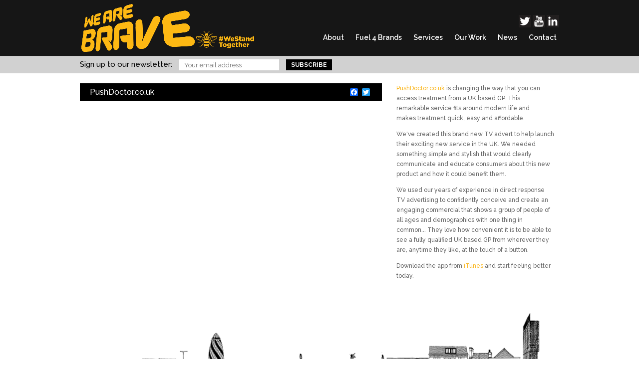

--- FILE ---
content_type: text/html; charset=UTF-8
request_url: https://www.wearebrave.co/pushdoctor/
body_size: 41273
content:
<!DOCTYPE html>
<!--[if IE 6]>
<html id="ie6" lang="en-GB">
<![endif]-->
<!--[if IE 7]>
<html id="ie7" lang="en-GB">
<![endif]-->
<!--[if IE 8]>
<html id="ie8" lang="en-GB">
<![endif]-->
<!--[if !(IE 6) | !(IE 7) | !(IE 8)  ]><!-->
<html lang="en-GB">
<!--<![endif]-->
<head>
	<meta charset="UTF-8" />
			
	<meta http-equiv="X-UA-Compatible" content="IE=edge">
	<link rel="pingback" href="https://www.wearebrave.co/xmlrpc.php" />

		<!--[if lt IE 9]>
	<script src="https://www.wearebrave.co/wp-content/themes/Divi/js/html5.js" type="text/javascript"></script>
	<![endif]-->

	<script type="text/javascript">
		document.documentElement.className = 'js';
	</script>

	<meta name='robots' content='index, follow, max-video-preview:-1, max-snippet:-1, max-image-preview:large' />

	<!-- This site is optimized with the Yoast SEO plugin v16.4 - https://yoast.com/wordpress/plugins/seo/ -->
	<title>PushDoctor.co.uk - We Are Brave</title>
	<link rel="canonical" href="https://www.wearebrave.co/pushdoctor/" />
	<meta property="og:locale" content="en_GB" />
	<meta property="og:type" content="article" />
	<meta property="og:title" content="PushDoctor.co.uk - We Are Brave" />
	<meta property="og:url" content="https://www.wearebrave.co/pushdoctor/" />
	<meta property="og:site_name" content="We Are Brave" />
	<meta property="article:published_time" content="2015-11-09T11:34:19+00:00" />
	<meta property="article:modified_time" content="2017-06-29T16:24:03+00:00" />
	<meta name="twitter:card" content="summary" />
	<meta name="twitter:label1" content="Written by" />
	<meta name="twitter:data1" content="We Are Brave" />
	<script type="application/ld+json" class="yoast-schema-graph">{"@context":"https://schema.org","@graph":[{"@type":"WebSite","@id":"https://www.wearebrave.co/#website","url":"https://www.wearebrave.co/","name":"We Are Brave","description":"","potentialAction":[{"@type":"SearchAction","target":"https://www.wearebrave.co/?s={search_term_string}","query-input":"required name=search_term_string"}],"inLanguage":"en-GB"},{"@type":"WebPage","@id":"https://www.wearebrave.co/pushdoctor/#webpage","url":"https://www.wearebrave.co/pushdoctor/","name":"PushDoctor.co.uk - We Are Brave","isPartOf":{"@id":"https://www.wearebrave.co/#website"},"datePublished":"2015-11-09T11:34:19+00:00","dateModified":"2017-06-29T16:24:03+00:00","author":{"@id":"https://www.wearebrave.co/#/schema/person/f3735848996ff6e86d22bfa7abf8d7d4"},"breadcrumb":{"@id":"https://www.wearebrave.co/pushdoctor/#breadcrumb"},"inLanguage":"en-GB","potentialAction":[{"@type":"ReadAction","target":["https://www.wearebrave.co/pushdoctor/"]}]},{"@type":"BreadcrumbList","@id":"https://www.wearebrave.co/pushdoctor/#breadcrumb","itemListElement":[{"@type":"ListItem","position":1,"item":{"@type":"WebPage","@id":"https://www.wearebrave.co/","url":"https://www.wearebrave.co/","name":"Home"}},{"@type":"ListItem","position":2,"item":{"@id":"https://www.wearebrave.co/pushdoctor/#webpage"}}]},{"@type":"Person","@id":"https://www.wearebrave.co/#/schema/person/f3735848996ff6e86d22bfa7abf8d7d4","name":"We Are Brave","image":{"@type":"ImageObject","@id":"https://www.wearebrave.co/#personlogo","inLanguage":"en-GB","url":"https://secure.gravatar.com/avatar/51004ee09e2f0962093cbe166a1cf420?s=96&d=mm&r=g","contentUrl":"https://secure.gravatar.com/avatar/51004ee09e2f0962093cbe166a1cf420?s=96&d=mm&r=g","caption":"We Are Brave"},"url":"https://www.wearebrave.co/author/ricky/"}]}</script>
	<!-- / Yoast SEO plugin. -->


<link rel='dns-prefetch' href='//fonts.googleapis.com' />
<link rel='dns-prefetch' href='//s.w.org' />
<link rel="alternate" type="application/rss+xml" title="We Are Brave &raquo; Feed" href="https://www.wearebrave.co/feed/" />
<link rel="alternate" type="application/rss+xml" title="We Are Brave &raquo; Comments Feed" href="https://www.wearebrave.co/comments/feed/" />
<link rel="alternate" type="application/rss+xml" title="We Are Brave &raquo; PushDoctor.co.uk Comments Feed" href="https://www.wearebrave.co/pushdoctor/feed/" />
		<script type="text/javascript">
			window._wpemojiSettings = {"baseUrl":"https:\/\/s.w.org\/images\/core\/emoji\/13.0.1\/72x72\/","ext":".png","svgUrl":"https:\/\/s.w.org\/images\/core\/emoji\/13.0.1\/svg\/","svgExt":".svg","source":{"concatemoji":"https:\/\/www.wearebrave.co\/wp-includes\/js\/wp-emoji-release.min.js?ver=5.7.14"}};
			!function(e,a,t){var n,r,o,i=a.createElement("canvas"),p=i.getContext&&i.getContext("2d");function s(e,t){var a=String.fromCharCode;p.clearRect(0,0,i.width,i.height),p.fillText(a.apply(this,e),0,0);e=i.toDataURL();return p.clearRect(0,0,i.width,i.height),p.fillText(a.apply(this,t),0,0),e===i.toDataURL()}function c(e){var t=a.createElement("script");t.src=e,t.defer=t.type="text/javascript",a.getElementsByTagName("head")[0].appendChild(t)}for(o=Array("flag","emoji"),t.supports={everything:!0,everythingExceptFlag:!0},r=0;r<o.length;r++)t.supports[o[r]]=function(e){if(!p||!p.fillText)return!1;switch(p.textBaseline="top",p.font="600 32px Arial",e){case"flag":return s([127987,65039,8205,9895,65039],[127987,65039,8203,9895,65039])?!1:!s([55356,56826,55356,56819],[55356,56826,8203,55356,56819])&&!s([55356,57332,56128,56423,56128,56418,56128,56421,56128,56430,56128,56423,56128,56447],[55356,57332,8203,56128,56423,8203,56128,56418,8203,56128,56421,8203,56128,56430,8203,56128,56423,8203,56128,56447]);case"emoji":return!s([55357,56424,8205,55356,57212],[55357,56424,8203,55356,57212])}return!1}(o[r]),t.supports.everything=t.supports.everything&&t.supports[o[r]],"flag"!==o[r]&&(t.supports.everythingExceptFlag=t.supports.everythingExceptFlag&&t.supports[o[r]]);t.supports.everythingExceptFlag=t.supports.everythingExceptFlag&&!t.supports.flag,t.DOMReady=!1,t.readyCallback=function(){t.DOMReady=!0},t.supports.everything||(n=function(){t.readyCallback()},a.addEventListener?(a.addEventListener("DOMContentLoaded",n,!1),e.addEventListener("load",n,!1)):(e.attachEvent("onload",n),a.attachEvent("onreadystatechange",function(){"complete"===a.readyState&&t.readyCallback()})),(n=t.source||{}).concatemoji?c(n.concatemoji):n.wpemoji&&n.twemoji&&(c(n.twemoji),c(n.wpemoji)))}(window,document,window._wpemojiSettings);
		</script>
		<meta content="Divi Child v.3.0.51.1497974520" name="generator"/><style type="text/css">
img.wp-smiley,
img.emoji {
	display: inline !important;
	border: none !important;
	box-shadow: none !important;
	height: 1em !important;
	width: 1em !important;
	margin: 0 .07em !important;
	vertical-align: -0.1em !important;
	background: none !important;
	padding: 0 !important;
}
</style>
	<link rel='stylesheet' id='wp-block-library-css'  href='https://www.wearebrave.co/wp-includes/css/dist/block-library/style.min.css?ver=5.7.14' type='text/css' media='all' />
<link rel='stylesheet' id='go-portfolio-magnific-popup-styles-css'  href='https://www.wearebrave.co/wp-content/plugins/go_portfolio/assets/plugins/magnific-popup/magnific-popup.css?ver=1.4.0' type='text/css' media='all' />
<link rel='stylesheet' id='go-portfolio-styles-css'  href='https://www.wearebrave.co/wp-content/plugins/go_portfolio/assets/css/go_portfolio_styles.css?ver=1.4.0' type='text/css' media='all' />
<link rel='stylesheet' id='chld_thm_cfg_parent-css'  href='https://www.wearebrave.co/wp-content/themes/Divi/style.css?ver=5.7.14' type='text/css' media='all' />
<link rel='stylesheet' id='divi-fonts-css'  href='https://fonts.googleapis.com/css?family=Open+Sans:300italic,400italic,600italic,700italic,800italic,400,300,600,700,800&#038;subset=latin,latin-ext' type='text/css' media='all' />
<link rel='stylesheet' id='et-gf-raleway-css'  href='https://fonts.googleapis.com/css?family=Raleway:400,100,200,300,600,500,700,800,900&#038;subset=latin,latin-ext' type='text/css' media='all' />
<link rel='stylesheet' id='divi-style-css'  href='https://www.wearebrave.co/wp-content/themes/Divi-child/style.css?ver=3.0.51.1497974520' type='text/css' media='all' />
<link rel='stylesheet' id='et-shortcodes-css-css'  href='https://www.wearebrave.co/wp-content/themes/Divi/epanel/shortcodes/css/shortcodes.css?ver=3.0.51' type='text/css' media='all' />
<link rel='stylesheet' id='et-shortcodes-responsive-css-css'  href='https://www.wearebrave.co/wp-content/themes/Divi/epanel/shortcodes/css/shortcodes_responsive.css?ver=3.0.51' type='text/css' media='all' />
<link rel='stylesheet' id='magnific-popup-css'  href='https://www.wearebrave.co/wp-content/themes/Divi/includes/builder/styles/magnific_popup.css?ver=3.0.51' type='text/css' media='all' />
<link rel='stylesheet' id='msl-main-css'  href='https://www.wearebrave.co/wp-content/plugins/master-slider/public/assets/css/masterslider.main.css?ver=3.7.8' type='text/css' media='all' />
<link rel='stylesheet' id='msl-custom-css'  href='https://www.wearebrave.co/wp-content/uploads/master-slider/custom.css?ver=3.9' type='text/css' media='all' />
<link rel='stylesheet' id='dashicons-css'  href='https://www.wearebrave.co/wp-includes/css/dashicons.min.css?ver=5.7.14' type='text/css' media='all' />
<link rel='stylesheet' id='addtoany-css'  href='https://www.wearebrave.co/wp-content/plugins/add-to-any/addtoany.min.css?ver=1.15' type='text/css' media='all' />
<script type='text/javascript' src='https://www.wearebrave.co/wp-includes/js/jquery/jquery.min.js?ver=3.5.1' id='jquery-core-js'></script>
<script type='text/javascript' src='https://www.wearebrave.co/wp-includes/js/jquery/jquery-migrate.min.js?ver=3.3.2' id='jquery-migrate-js'></script>
<script type='text/javascript' src='https://www.wearebrave.co/wp-content/plugins/add-to-any/addtoany.min.js?ver=1.1' id='addtoany-js'></script>
<script type='text/javascript' src='https://www.wearebrave.co/wp-content/plugins/go_portfolio/assets/plugins/magnific-popup/jquery.magnific-popup.min.js?ver=1.4.0' id='go-portfolio-magnific-popup-script-js'></script>
<script type='text/javascript' src='https://www.wearebrave.co/wp-content/plugins/go_portfolio/assets/plugins/jquery.isotope.min.js?ver=1.4.0' id='go-portfolio-isotope-script-js'></script>
<script type='text/javascript' src='https://www.wearebrave.co/wp-content/plugins/go_portfolio/assets/plugins/jquery.carouFredSel-6.2.1-packed.js?ver=1.4.0' id='go-portfolio-caroufredsel-script-js'></script>
<script type='text/javascript' src='https://www.wearebrave.co/wp-content/plugins/go_portfolio/assets/plugins/jquery.touchSwipe.min.js?ver=1.4.0' id='go-portfolio-touchswipe-script-js'></script>
<script type='text/javascript' id='go-portfolio-script-js-extra'>
/* <![CDATA[ */
var gw_go_portfolio_settings = {"ajaxurl":"https:\/\/www.wearebrave.co\/wp-admin\/admin-ajax.php"};
/* ]]> */
</script>
<script type='text/javascript' src='https://www.wearebrave.co/wp-content/plugins/go_portfolio/assets/js/go_portfolio_scripts.js?ver=1.4.0' id='go-portfolio-script-js'></script>
<link rel="https://api.w.org/" href="https://www.wearebrave.co/wp-json/" /><link rel="alternate" type="application/json" href="https://www.wearebrave.co/wp-json/wp/v2/posts/6267" /><link rel="EditURI" type="application/rsd+xml" title="RSD" href="https://www.wearebrave.co/xmlrpc.php?rsd" />
<link rel="wlwmanifest" type="application/wlwmanifest+xml" href="https://www.wearebrave.co/wp-includes/wlwmanifest.xml" /> 
<meta name="generator" content="WordPress 5.7.14" />
<link rel='shortlink' href='https://www.wearebrave.co/?p=6267' />
<link rel="alternate" type="application/json+oembed" href="https://www.wearebrave.co/wp-json/oembed/1.0/embed?url=https%3A%2F%2Fwww.wearebrave.co%2Fpushdoctor%2F" />
<link rel="alternate" type="text/xml+oembed" href="https://www.wearebrave.co/wp-json/oembed/1.0/embed?url=https%3A%2F%2Fwww.wearebrave.co%2Fpushdoctor%2F&#038;format=xml" />

<script data-cfasync="false">
window.a2a_config=window.a2a_config||{};a2a_config.callbacks=[];a2a_config.overlays=[];a2a_config.templates={};a2a_localize = {
	Share: "Share",
	Save: "Save",
	Subscribe: "Subscribe",
	Email: "Email",
	Bookmark: "Bookmark",
	ShowAll: "Show All",
	ShowLess: "Show less",
	FindServices: "Find service(s)",
	FindAnyServiceToAddTo: "Instantly find any service to add to",
	PoweredBy: "Powered by",
	ShareViaEmail: "Share via email",
	SubscribeViaEmail: "Subscribe via email",
	BookmarkInYourBrowser: "Bookmark in your browser",
	BookmarkInstructions: "Press Ctrl+D or \u2318+D to bookmark this page",
	AddToYourFavorites: "Add to your favourites",
	SendFromWebOrProgram: "Send from any email address or email program",
	EmailProgram: "Email program",
	More: "More&#8230;",
	ThanksForSharing: "Thanks for sharing!",
	ThanksForFollowing: "Thanks for following!"
};

(function(d,s,a,b){a=d.createElement(s);b=d.getElementsByTagName(s)[0];a.async=1;a.src="https://static.addtoany.com/menu/page.js";b.parentNode.insertBefore(a,b);})(document,"script");
</script>
<script>var ms_grabbing_curosr = 'https://www.wearebrave.co/wp-content/plugins/master-slider/public/assets/css/common/grabbing.cur', ms_grab_curosr = 'https://www.wearebrave.co/wp-content/plugins/master-slider/public/assets/css/common/grab.cur';</script>
<meta name="generator" content="MasterSlider 3.7.8 - Responsive Touch Image Slider | avt.li/msf" />
<meta name="viewport" content="width=device-width, initial-scale=1.0, maximum-scale=1.0, user-scalable=0" />		<style id="theme-customizer-css">
					@media only screen and ( min-width: 767px ) {
				body, .et_pb_column_1_2 .et_quote_content blockquote cite, .et_pb_column_1_2 .et_link_content a.et_link_main_url, .et_pb_column_1_3 .et_quote_content blockquote cite, .et_pb_column_3_8 .et_quote_content blockquote cite, .et_pb_column_1_4 .et_quote_content blockquote cite, .et_pb_blog_grid .et_quote_content blockquote cite, .et_pb_column_1_3 .et_link_content a.et_link_main_url, .et_pb_column_3_8 .et_link_content a.et_link_main_url, .et_pb_column_1_4 .et_link_content a.et_link_main_url, .et_pb_blog_grid .et_link_content a.et_link_main_url, body .et_pb_bg_layout_light .et_pb_post p,  body .et_pb_bg_layout_dark .et_pb_post p { font-size: 12px; }
				.et_pb_slide_content, .et_pb_best_value { font-size: 13px; }
			}
													.woocommerce #respond input#submit, .woocommerce-page #respond input#submit, .woocommerce #content input.button, .woocommerce-page #content input.button, .woocommerce-message, .woocommerce-error, .woocommerce-info { background: #fab71f !important; }
			#et_search_icon:hover, .mobile_menu_bar:before, .mobile_menu_bar:after, .et_toggle_slide_menu:after, .et-social-icon a:hover, .et_pb_sum, .et_pb_pricing li a, .et_pb_pricing_table_button, .et_overlay:before, .entry-summary p.price ins, .woocommerce div.product span.price, .woocommerce-page div.product span.price, .woocommerce #content div.product span.price, .woocommerce-page #content div.product span.price, .woocommerce div.product p.price, .woocommerce-page div.product p.price, .woocommerce #content div.product p.price, .woocommerce-page #content div.product p.price, .et_pb_member_social_links a:hover, .woocommerce .star-rating span:before, .woocommerce-page .star-rating span:before, .et_pb_widget li a:hover, .et_pb_filterable_portfolio .et_pb_portfolio_filters li a.active, .et_pb_filterable_portfolio .et_pb_portofolio_pagination ul li a.active, .et_pb_gallery .et_pb_gallery_pagination ul li a.active, .wp-pagenavi span.current, .wp-pagenavi a:hover, .nav-single a, .posted_in a { color: #fab71f; }
			.et_pb_contact_submit, .et_password_protected_form .et_submit_button, .et_pb_bg_layout_light .et_pb_newsletter_button, .comment-reply-link, .form-submit .et_pb_button, .et_pb_bg_layout_light .et_pb_promo_button, .et_pb_bg_layout_light .et_pb_more_button, .woocommerce a.button.alt, .woocommerce-page a.button.alt, .woocommerce button.button.alt, .woocommerce-page button.button.alt, .woocommerce input.button.alt, .woocommerce-page input.button.alt, .woocommerce #respond input#submit.alt, .woocommerce-page #respond input#submit.alt, .woocommerce #content input.button.alt, .woocommerce-page #content input.button.alt, .woocommerce a.button, .woocommerce-page a.button, .woocommerce button.button, .woocommerce-page button.button, .woocommerce input.button, .woocommerce-page input.button, .et_pb_contact p input[type="checkbox"]:checked + label i:before { color: #fab71f; }
			.footer-widget h4 { color: #fab71f; }
			.et-search-form, .nav li ul, .et_mobile_menu, .footer-widget li:before, .et_pb_pricing li:before, blockquote { border-color: #fab71f; }
			.et_pb_counter_amount, .et_pb_featured_table .et_pb_pricing_heading, .et_quote_content, .et_link_content, .et_audio_content, .et_pb_post_slider.et_pb_bg_layout_dark, .et_slide_in_menu_container, .et_pb_contact p input[type="radio"]:checked + label i:before { background-color: #fab71f; }
							.container, .et_pb_row, .et_pb_slider .et_pb_container, .et_pb_fullwidth_section .et_pb_title_container, .et_pb_fullwidth_section .et_pb_title_featured_container, .et_pb_fullwidth_header:not(.et_pb_fullscreen) .et_pb_fullwidth_header_container { max-width: 960px; }
			.et_boxed_layout #page-container, .et_fixed_nav.et_boxed_layout #page-container #top-header, .et_fixed_nav.et_boxed_layout #page-container #main-header, .et_boxed_layout #page-container .container, .et_boxed_layout #page-container .et_pb_row { max-width: 1120px; }
							a { color: #fab71f; }
							#main-header, #main-header .nav li ul, .et-search-form, #main-header .et_mobile_menu { background-color: #161616; }
											#top-header, #et-secondary-nav li ul { background-color: #fab71f; }
													.et_header_style_centered .mobile_nav .select_page, .et_header_style_split .mobile_nav .select_page, .et_nav_text_color_light #top-menu > li > a, .et_nav_text_color_dark #top-menu > li > a, #top-menu a, .et_mobile_menu li a, .et_nav_text_color_light .et_mobile_menu li a, .et_nav_text_color_dark .et_mobile_menu li a, #et_search_icon:before, .et_search_form_container input, span.et_close_search_field:after, #et-top-navigation .et-cart-info { color: #ffffff; }
			.et_search_form_container input::-moz-placeholder { color: #ffffff; }
			.et_search_form_container input::-webkit-input-placeholder { color: #ffffff; }
			.et_search_form_container input:-ms-input-placeholder { color: #ffffff; }
								
		
					#top-menu li.current-menu-ancestor > a, #top-menu li.current-menu-item > a,
			.et_color_scheme_red #top-menu li.current-menu-ancestor > a, .et_color_scheme_red #top-menu li.current-menu-item > a,
			.et_color_scheme_pink #top-menu li.current-menu-ancestor > a, .et_color_scheme_pink #top-menu li.current-menu-item > a,
			.et_color_scheme_orange #top-menu li.current-menu-ancestor > a, .et_color_scheme_orange #top-menu li.current-menu-item > a,
			.et_color_scheme_green #top-menu li.current-menu-ancestor > a, .et_color_scheme_green #top-menu li.current-menu-item > a { color: #161616; }
							#main-footer { background-color: #ffffff; }
											#main-footer .footer-widget h4 { color: #fab71f; }
							.footer-widget li:before { border-color: #fab71f; }
						#footer-widgets .footer-widget li:before { top: 7.2px; }#footer-bottom { background-color: #ffffff; }									body .et_pb_button,
			.woocommerce a.button.alt, .woocommerce-page a.button.alt, .woocommerce button.button.alt, .woocommerce-page button.button.alt, .woocommerce input.button.alt, .woocommerce-page input.button.alt, .woocommerce #respond input#submit.alt, .woocommerce-page #respond input#submit.alt, .woocommerce #content input.button.alt, .woocommerce-page #content input.button.alt,
			.woocommerce a.button, .woocommerce-page a.button, .woocommerce button.button, .woocommerce-page button.button, .woocommerce input.button, .woocommerce-page input.button, .woocommerce #respond input#submit, .woocommerce-page #respond input#submit, .woocommerce #content input.button, .woocommerce-page #content input.button, .woocommerce-message a.button.wc-forward
			{
									 font-size: 14px;
													background: #000000;
													border-width: 0px !important;
																	border-radius: 0px;
													font-weight: bold; font-style: normal; text-transform: uppercase; text-decoration: none; ;
											}
			body.et_pb_button_helper_class .et_pb_button,
			.woocommerce.et_pb_button_helper_class a.button.alt, .woocommerce-page.et_pb_button_helper_class a.button.alt, .woocommerce.et_pb_button_helper_class button.button.alt, .woocommerce-page.et_pb_button_helper_class button.button.alt, .woocommerce.et_pb_button_helper_class input.button.alt, .woocommerce-page.et_pb_button_helper_class input.button.alt, .woocommerce.et_pb_button_helper_class #respond input#submit.alt, .woocommerce-page.et_pb_button_helper_class #respond input#submit.alt, .woocommerce.et_pb_button_helper_class #content input.button.alt, .woocommerce-page.et_pb_button_helper_class #content input.button.alt,
			.woocommerce.et_pb_button_helper_class a.button, .woocommerce-page.et_pb_button_helper_class a.button, .woocommerce.et_pb_button_helper_class button.button, .woocommerce-page.et_pb_button_helper_class button.button, .woocommerce.et_pb_button_helper_class input.button, .woocommerce-page.et_pb_button_helper_class input.button, .woocommerce.et_pb_button_helper_class #respond input#submit, .woocommerce-page.et_pb_button_helper_class #respond input#submit, .woocommerce.et_pb_button_helper_class #content input.button, .woocommerce-page.et_pb_button_helper_class #content input.button {
							}
							body .et_pb_button:after,
			.woocommerce a.button.alt:after, .woocommerce-page a.button.alt:after, .woocommerce button.button.alt:after, .woocommerce-page button.button.alt:after, .woocommerce input.button.alt:after, .woocommerce-page input.button.alt:after, .woocommerce #respond input#submit.alt:after, .woocommerce-page #respond input#submit.alt:after, .woocommerce #content input.button.alt:after, .woocommerce-page #content input.button.alt:after,
			.woocommerce a.button:after, .woocommerce-page a.button:after, .woocommerce button.button:after, .woocommerce-page button.button:after, .woocommerce input.button:after, .woocommerce-page input.button:after, .woocommerce #respond input#submit:after, .woocommerce-page #respond input#submit:after, .woocommerce #content input.button:after, .woocommerce-page #content input.button:after
			{
									font-size: 22.4px;
											}
							body .et_pb_button:hover,
			.woocommerce a.button.alt:hover, .woocommerce-page a.button.alt:hover, .woocommerce button.button.alt:hover, .woocommerce-page button.button.alt:hover, .woocommerce input.button.alt:hover, .woocommerce-page input.button.alt:hover, .woocommerce #respond input#submit.alt:hover, .woocommerce-page #respond input#submit.alt:hover, .woocommerce #content input.button.alt:hover, .woocommerce-page #content input.button.alt:hover,
			.woocommerce a.button:hover, .woocommerce-page a.button:hover, .woocommerce button.button:hover, .woocommerce-page button.button:hover, .woocommerce input.button:hover, .woocommerce-page input.button:hover, .woocommerce #respond input#submit:hover, .woocommerce-page #respond input#submit:hover, .woocommerce #content input.button:hover, .woocommerce-page #content input.button:hover
			{
													background: #000000 !important;
																			}
		
		
																														
		@media only screen and ( min-width: 981px ) {
												.et_pb_section { padding: 2% 0; }
					.et_pb_section.et_pb_section_first { padding-top: inherit; }
					.et_pb_fullwidth_section { padding: 0; }
																	h1 { font-size: 24px; }
					h2, .product .related h2, .et_pb_column_1_2 .et_quote_content blockquote p { font-size: 20px; }
					h3 { font-size: 17px; }
					h4, .et_pb_circle_counter h3, .et_pb_number_counter h3, .et_pb_column_1_3 .et_pb_post h2, .et_pb_column_1_4 .et_pb_post h2, .et_pb_blog_grid h2, .et_pb_column_1_3 .et_quote_content blockquote p, .et_pb_column_3_8 .et_quote_content blockquote p, .et_pb_column_1_4 .et_quote_content blockquote p, .et_pb_blog_grid .et_quote_content blockquote p, .et_pb_column_1_3 .et_link_content h2, .et_pb_column_3_8 .et_link_content h2, .et_pb_column_1_4 .et_link_content h2, .et_pb_blog_grid .et_link_content h2, .et_pb_column_1_3 .et_audio_content h2, .et_pb_column_3_8 .et_audio_content h2, .et_pb_column_1_4 .et_audio_content h2, .et_pb_blog_grid .et_audio_content h2, .et_pb_column_3_8 .et_pb_audio_module_content h2, .et_pb_column_1_3 .et_pb_audio_module_content h2, .et_pb_gallery_grid .et_pb_gallery_item h3, .et_pb_portfolio_grid .et_pb_portfolio_item h2, .et_pb_filterable_portfolio_grid .et_pb_portfolio_item h2 { font-size: 14px; }
					h5 { font-size: 12px; }
					h6 { font-size: 11px; }
					.et_pb_slide_description .et_pb_slide_title { font-size: 36px; }
					.woocommerce ul.products li.product h3, .woocommerce-page ul.products li.product h3, .et_pb_gallery_grid .et_pb_gallery_item h3, .et_pb_portfolio_grid .et_pb_portfolio_item h2, .et_pb_filterable_portfolio_grid .et_pb_portfolio_item h2, .et_pb_column_1_4 .et_pb_audio_module_content h2 { font-size: 12px; }
																	.et_header_style_left #et-top-navigation, .et_header_style_split #et-top-navigation  { padding: 30px 0 0 0; }
				.et_header_style_left #et-top-navigation nav > ul > li > a, .et_header_style_split #et-top-navigation nav > ul > li > a { padding-bottom: 30px; }
				.et_header_style_split .centered-inline-logo-wrap { width: 60px; margin: -60px 0; }
				.et_header_style_split .centered-inline-logo-wrap #logo { max-height: 60px; }
				.et_pb_svg_logo.et_header_style_split .centered-inline-logo-wrap #logo { height: 60px; }
				.et_header_style_centered #top-menu > li > a { padding-bottom: 11px; }
				.et_header_style_slide #et-top-navigation, .et_header_style_fullscreen #et-top-navigation { padding: 21px 0 21px 0 !important; }
									.et_header_style_centered #main-header .logo_container { height: 60px; }
														#logo { max-height: 85%; }
				.et_pb_svg_logo #logo { height: 85%; }
																												.et-fixed-header#top-header, .et-fixed-header#top-header #et-secondary-nav li ul { background-color: #fab71f; }
																.et-fixed-header #top-menu a, .et-fixed-header #et_search_icon:before, .et-fixed-header #et_top_search .et-search-form input, .et-fixed-header .et_search_form_container input, .et-fixed-header .et_close_search_field:after, .et-fixed-header #et-top-navigation .et-cart-info { color: #ffffff !important; }
				.et-fixed-header .et_search_form_container input::-moz-placeholder { color: #ffffff !important; }
				.et-fixed-header .et_search_form_container input::-webkit-input-placeholder { color: #ffffff !important; }
				.et-fixed-header .et_search_form_container input:-ms-input-placeholder { color: #ffffff !important; }
										.et-fixed-header #top-menu li.current-menu-ancestor > a,
				.et-fixed-header #top-menu li.current-menu-item > a { color: #161616 !important; }
						
					}
					@media only screen and ( min-width: 1200px) {
				.et_pb_row { padding: 24px 0; }
				.et_pb_section { padding: 24px 0; }
				.single.et_pb_pagebuilder_layout.et_full_width_page .et_post_meta_wrapper { padding-top: 72px; }
				.et_pb_section.et_pb_section_first { padding-top: inherit; }
				.et_pb_fullwidth_section { padding: 0; }
			}
		
		@media only screen and ( max-width: 980px ) {
																			.et_pb_section { padding: 20px 0; }
				.et_pb_section.et_pb_section_first { padding-top: inherit; }
				.et_pb_section.et_pb_fullwidth_section { padding: 0; }
										.et_pb_row, .et_pb_column .et_pb_row_inner { padding: 20px 0; }
					}
		@media only screen and ( max-width: 767px ) {
														}
	</style>

	
					<style class="et_heading_font">
				h1, h2, h3, h4, h5, h6 {
					font-family: 'Raleway', Helvetica, Arial, Lucida, sans-serif;				}
				</style>
							<style class="et_body_font">
				body, input, textarea, select {
					font-family: 'Raleway', Helvetica, Arial, Lucida, sans-serif;				}
				</style>
							<style class="et_primary_nav_font">
				#main-header,
				#et-top-navigation {
					font-family: 'Raleway', Helvetica, Arial, Lucida, sans-serif;				}
				</style>
			
	
	<style id="module-customizer-css">
			</style>

	<link href="https://fonts.googleapis.com/css?family=Raleway:400,500" rel="stylesheet"></head>
<body data-rsssl=1 class="post-template-default single single-post postid-6267 single-format-standard _masterslider _ms_version_3.7.8 et_pb_button_helper_class et_non_fixed_nav et_show_nav et_cover_background et_pb_gutter osx et_pb_gutters2 et_primary_nav_dropdown_animation_fade et_secondary_nav_dropdown_animation_fade et_pb_footer_columns1 et_header_style_left et_right_sidebar et_divi_theme chrome">
	<div id="page-container">

	
	
		<header id="main-header" data-height-onload="60">
			<div class="container clearfix et_menu_container">
							<div class="logo_container">
					<span class="logo_helper"></span>
					<a href="https://www.wearebrave.co/">
						<img src="https://www.wearebrave.co/wp-content/uploads/2017/11/Brave-bee.png" alt="We Are Brave" id="logo" data-height-percentage="85" />
					</a>
				</div>
				<div id="et-top-navigation" data-height="60" data-fixed-height="40">
											<div class="social">
							<a href="https://twitter.com/wearebraveltd" target="_blank"><img src="/wp-content/uploads/2017/06/twitter.png"></a>
							<a href="https://www.youtube.com/user/wearebraveltd" target="_blank"><img src="/wp-content/uploads/2017/06/youtube.png"></a>
							<a href="https://www.linkedin.com/in/paul-barnes-bb092a10/" target="_blank"><img src="/wp-content/uploads/2017/06/linkedin.png"></a>
						</div>
						<nav id="top-menu-nav">
						<ul id="top-menu" class="nav"><li id="menu-item-128" class="menu-item menu-item-type-post_type menu-item-object-page menu-item-128"><a href="https://www.wearebrave.co/about/">About</a></li>
<li id="menu-item-127" class="menu-item menu-item-type-post_type menu-item-object-page menu-item-127"><a href="https://www.wearebrave.co/fuel-4-brands/">Fuel 4 Brands</a></li>
<li id="menu-item-126" class="menu-item menu-item-type-post_type menu-item-object-page menu-item-126"><a href="https://www.wearebrave.co/services/">Services</a></li>
<li id="menu-item-125" class="menu-item menu-item-type-post_type menu-item-object-page menu-item-125"><a href="https://www.wearebrave.co/our-work/">Our Work</a></li>
<li id="menu-item-124" class="menu-item menu-item-type-post_type menu-item-object-page menu-item-124"><a href="https://www.wearebrave.co/news/">News</a></li>
<li id="menu-item-123" class="menu-item menu-item-type-post_type menu-item-object-page menu-item-123"><a href="https://www.wearebrave.co/contact/">Contact</a></li>
</ul>						</nav>
					
					
					
					
					<div id="et_mobile_nav_menu">
				<div class="mobile_nav closed">
					<span class="select_page">Select Page</span>
					<span class="mobile_menu_bar mobile_menu_bar_toggle"></span>
				</div>
			</div>				</div> <!-- #et-top-navigation -->
			</div> <!-- .container -->
			<div class="et_search_outer">
				<div class="container et_search_form_container">
					<form role="search" method="get" class="et-search-form" action="https://www.wearebrave.co/">
					<input type="search" class="et-search-field" placeholder="Search &hellip;" value="" name="s" title="Search for:" />					</form>
					<span class="et_close_search_field"></span>
				</div>
			</div>
		</header> <!-- #main-header -->
		
		<div class="newsletter">
			<div class="container">
				<script>(function() {
	window.mc4wp = window.mc4wp || {
		listeners: [],
		forms: {
			on: function(evt, cb) {
				window.mc4wp.listeners.push(
					{
						event   : evt,
						callback: cb
					}
				);
			}
		}
	}
})();
</script><!-- Mailchimp for WordPress v4.8.5 - https://wordpress.org/plugins/mailchimp-for-wp/ --><form id="mc4wp-form-1" class="mc4wp-form mc4wp-form-6810" method="post" data-id="6810" data-name="Newsletter" ><div class="mc4wp-form-fields">Sign up to our newsletter: <input type="email" name="EMAIL" placeholder="Your email address" required /> <input type="submit" value="Subscribe" /></div><label style="display: none !important;">Leave this field empty if you're human: <input type="text" name="_mc4wp_honeypot" value="" tabindex="-1" autocomplete="off" /></label><input type="hidden" name="_mc4wp_timestamp" value="1764418168" /><input type="hidden" name="_mc4wp_form_id" value="6810" /><input type="hidden" name="_mc4wp_form_element_id" value="mc4wp-form-1" /><div class="mc4wp-response"></div></form><!-- / Mailchimp for WordPress Plugin -->			</div>
		</div>

		<div id="et-main-area">
<div id="main-content">
	<div class="container">
		<div id="content-area" class="clearfix">
			<div id="left-area">
											<article id="post-6267" class="et_pb_post post-6267 post type-post status-publish format-standard hentry category-our-work tag-advertising tag-video">
											<div class="et_post_meta_wrapper">
							<h1 class="entry-title">PushDoctor.co.uk <div class="addtoany_shortcode"><div class="a2a_kit a2a_kit_size_16 addtoany_list" data-a2a-url="https://www.wearebrave.co/pushdoctor/" data-a2a-title="PushDoctor.co.uk"><a class="a2a_button_facebook" href="https://www.addtoany.com/add_to/facebook?linkurl=https%3A%2F%2Fwww.wearebrave.co%2Fpushdoctor%2F&amp;linkname=PushDoctor.co.uk" title="Facebook" rel="nofollow noopener" target="_blank"></a><a class="a2a_button_twitter" href="https://www.addtoany.com/add_to/twitter?linkurl=https%3A%2F%2Fwww.wearebrave.co%2Fpushdoctor%2F&amp;linkname=PushDoctor.co.uk" title="Twitter" rel="nofollow noopener" target="_blank"></a></div></div></h1>

						
												</div> <!-- .et_post_meta_wrapper -->
				
					<div class="entry-content">
					<p><iframe loading="lazy" src="https://www.youtube.com/embed/h5G4rIwuKDw" width="631" height="355" frameborder="0" allowfullscreen="allowfullscreen"></iframe></p>
					</div> <!-- .entry-content -->
					<div class="et_post_meta_wrapper">
					
					
										</div> <!-- .et_post_meta_wrapper -->
				</article> <!-- .et_pb_post -->

						</div> <!-- #left-area -->

				<div id="sidebar">
		<p><a href="http://www.pushdoctor.co.uk">PushDoctor.co.uk</a> is changing the way that you can access treatment from a UK based GP. This remarkable service fits around modern life and makes treatment quick, easy and affordable.</p>
<p>We've created this brand new TV advert to help launch their exciting new service in the UK. We needed something simple and stylish that would clearly communicate and educate consumers about this new product and how it could benefit them.</p>
<p>We used our years of experience in direct response TV advertising to confidently conceive and create an engaging commercial that shows a group of people of all ages and demographics with one thing in common... They love how convenient it is to be able to see a fully qualified UK based GP from wherever they are, anytime they like, at the touch of a button.</p>
<p>Download the app from <a href="https://itunes.apple.com/gb/app/push-doctor-online-doctor/id838218144?mt=8">iTunes</a> and start feeling better today.</p>
	</div> <!-- end #sidebar -->
		</div> <!-- #content-area -->
	</div> <!-- .container -->
</div> <!-- #main-content -->


			<footer id="main-footer">

				
<div class="container">
	<div id="footer-widgets" class="clearfix">
	<div class="footer-widget"><div id="media_image-2" class="fwidget et_pb_widget widget_media_image"><a href="http://www.thechildrensairambulance.org.uk/" target="_blank" rel="noopener"><img width="965" height="281" src="https://www.wearebrave.co/wp-content/uploads/2017/06/childrens.png" class="image wp-image-102  attachment-full size-full" alt="" loading="lazy" style="max-width: 100%; height: auto;" srcset="https://www.wearebrave.co/wp-content/uploads/2017/06/childrens.png 965w, https://www.wearebrave.co/wp-content/uploads/2017/06/childrens-300x87.png 300w, https://www.wearebrave.co/wp-content/uploads/2017/06/childrens-768x224.png 768w" sizes="(max-width: 965px) 100vw, 965px" /></a></div> <!-- end .fwidget --></div> <!-- end .footer-widget -->	</div> <!-- #footer-widgets -->
</div>	<!-- .container -->

		
				<div id="footer-bottom">
					<div class="container clearfix">
				<div id="footer-info">We Are Brave. Station Road, Holmfirth,
Huddersfield HD9 1AB<br />
Email: <a href="mailto:paul@wearebrave.co">paul@wearebrave.co</a><br />
© Copyright We Are Brave 2013</div>
						<div class="social">
							<a href="https://twitter.com/wearebraveltd" target="_blank"><img src="https://79.170.40.163/wearebrave.co/wp-content/uploads/2017/06/twitter.png"></a>
							<a href="https://www.youtube.com/user/wearebraveltd" target="_blank"><img src="https://79.170.40.163/wearebrave.co/wp-content/uploads/2017/06/youtube.png"></a>
							<a href="https://www.linkedin.com/in/paul-barnes-bb092a10/" target="_blank"><img src="https://79.170.40.163/wearebrave.co/wp-content/uploads/2017/06/linkedin.png"></a>
						</div>
					</div>	<!-- .container -->
				</div>
			</footer> <!-- #main-footer -->
		</div> <!-- #et-main-area -->


	</div> <!-- #page-container -->

	<script>(function() {function maybePrefixUrlField() {
	if (this.value.trim() !== '' && this.value.indexOf('http') !== 0) {
		this.value = "http://" + this.value;
	}
}

var urlFields = document.querySelectorAll('.mc4wp-form input[type="url"]');
if (urlFields) {
	for (var j=0; j < urlFields.length; j++) {
		urlFields[j].addEventListener('blur', maybePrefixUrlField);
	}
}
})();</script><style type="text/css" id="et-builder-page-custom-style">
				 .et_pb_bg_layout_dark { color: #ffffff !important; } .page.et_pb_pagebuilder_layout #main-content { background-color: rgba(255,255,255,0); } .et_pb_section { background-color: #ffffff; }
			</style><script>
  (function(i,s,o,g,r,a,m){i['GoogleAnalyticsObject']=r;i[r]=i[r]||function(){
  (i[r].q=i[r].q||[]).push(arguments)},i[r].l=1*new Date();a=s.createElement(o),
  m=s.getElementsByTagName(o)[0];a.async=1;a.src=g;m.parentNode.insertBefore(a,m)
  })(window,document,'script','https://www.google-analytics.com/analytics.js','ga');

  ga('create', 'UA-33006587-1', 'auto');
  ga('send', 'pageview');

</script>
	
<script type="text/javascript"> _linkedin_data_partner_id = "319124"; </script><script type="text/javascript"> (function(){var s = document.getElementsByTagName("script")[0]; var b = document.createElement("script"); b.type = "text/javascript";b.async = true; b.src = "https://snap.licdn.com/li.lms-analytics/insight.min.js"; s.parentNode.insertBefore(b, s);})(); </script> <noscript> <img height="1" width="1" style="display:none;" alt="" src="https://dc.ads.linkedin.com/collect/?pid=319124&fmt=gif" /> </noscript><script type='text/javascript' src='https://www.wearebrave.co/wp-content/themes/Divi/includes/builder/scripts/frontend-builder-global-functions.js?ver=3.0.51' id='et-builder-modules-global-functions-script-js'></script>
<script type='text/javascript' src='https://www.wearebrave.co/wp-content/themes/Divi/includes/builder/scripts/jquery.mobile.custom.min.js?ver=3.0.51' id='et-jquery-touch-mobile-js'></script>
<script type='text/javascript' src='https://www.wearebrave.co/wp-content/themes/Divi/js/custom.js?ver=3.0.51' id='divi-custom-script-js'></script>
<script type='text/javascript' src='https://www.wearebrave.co/wp-content/themes/Divi/includes/builder/scripts/jquery.fitvids.js?ver=3.0.51' id='divi-fitvids-js'></script>
<script type='text/javascript' src='https://www.wearebrave.co/wp-content/themes/Divi/includes/builder/scripts/waypoints.min.js?ver=3.0.51' id='waypoints-js'></script>
<script type='text/javascript' src='https://www.wearebrave.co/wp-content/themes/Divi/includes/builder/scripts/jquery.magnific-popup.js?ver=3.0.51' id='magnific-popup-js'></script>
<script type='text/javascript' id='et-builder-modules-script-js-extra'>
/* <![CDATA[ */
var et_pb_custom = {"ajaxurl":"https:\/\/www.wearebrave.co\/wp-admin\/admin-ajax.php","images_uri":"https:\/\/www.wearebrave.co\/wp-content\/themes\/Divi\/images","builder_images_uri":"https:\/\/www.wearebrave.co\/wp-content\/themes\/Divi\/includes\/builder\/images","et_frontend_nonce":"ddddcf8518","subscription_failed":"Please, check the fields below to make sure you entered the correct information.","et_ab_log_nonce":"28eaea6f11","fill_message":"Please, fill in the following fields:","contact_error_message":"Please, fix the following errors:","invalid":"Invalid email","captcha":"Captcha","prev":"Prev","previous":"Previous","next":"Next","wrong_captcha":"You entered the wrong number in captcha.","is_builder_plugin_used":"","ignore_waypoints":"no","is_divi_theme_used":"1","widget_search_selector":".widget_search","is_ab_testing_active":"","page_id":"6267","unique_test_id":"","ab_bounce_rate":"5","is_cache_plugin_active":"no","is_shortcode_tracking":""};
/* ]]> */
</script>
<script type='text/javascript' src='https://www.wearebrave.co/wp-content/themes/Divi/includes/builder/scripts/frontend-builder-scripts.js?ver=3.0.51' id='et-builder-modules-script-js'></script>
<script type='text/javascript' src='https://www.wearebrave.co/wp-includes/js/wp-embed.min.js?ver=5.7.14' id='wp-embed-js'></script>
<script type='text/javascript' defer src='https://www.wearebrave.co/wp-content/plugins/mailchimp-for-wp/assets/js/forms.js?ver=4.8.5' id='mc4wp-forms-api-js'></script>
</body>
</html>

--- FILE ---
content_type: text/css
request_url: https://www.wearebrave.co/wp-content/themes/Divi-child/style.css?ver=3.0.51.1497974520
body_size: 6498
content:
/*
Theme Name: Divi Child
Theme URI: http://www.elegantthemes.com/gallery/divi/
Template: Divi
Author: Elegant Themes
Author URI: http://www.elegantthemes.com
Description: Smart. Flexible. Beautiful. Divi is the most powerful theme in our collection.
Tags: responsive-layout,one-column,two-columns,three-columns,four-columns,left-sidebar,right-sidebar,custom-background,custom-colors,featured-images,full-width-template,post-formats,rtl-language-support,theme-options,threaded-comments,translation-ready
Version: 3.0.51.1497974520
Updated: 2017-06-20 17:02:00

*/

body {
	font-weight:500!important;
}

.et_pb_sum, .et_pb_pricing li a, .et_pb_pricing_table_button, .et_overlay:before, .et_pb_member_social_links a:hover, .woocommerce-page #content input.button:hover .et_pb_widget li a:hover, .et_pb_bg_layout_light .et_pb_promo_button, .et_pb_bg_layout_light.et_pb_module.et_pb_button, .et_pb_bg_layout_light .et_pb_more_button, .et_pb_filterable_portfolio .et_pb_portfolio_filters li a.active, .et_pb_filterable_portfolio .et_pb_portofolio_pagination ul li a.active, .et_pb_gallery .et_pb_gallery_pagination ul li a.active, .et_pb_contact_submit, .et_pb_bg_layout_light .et_pb_newsletter_button {
	color:#fff;
}
h1, h2, h3, h4, h5, h6 {
	padding-bottom:20px;
	font-weight:500!important;
}
@media (max-width:980px) {
h2 {
	font-size:20px;
}
}
h3 {
	color:#fab71f;
}
.et_pb_title_container h1 {
	font-size:24px;
}

#top-menu li {
	padding-right:0;
	margin-right:10px;
}
#top-menu li:last-child {
	padding-right:0;
	margin-right:0;
}
#top-menu a {
	padding-top:5px;
	padding-left:5px;
	padding-right:5px;
    -webkit-transition: all 0.2s ease-in-out;
    -moz-transition: all 0.2s ease-in-out;
    transition: all 0.2s ease-in-out;
}
#top-menu a:hover, #top-menu-nav > ul > li > a:hover, li.current-menu-item {
	background:#fab71f;
	color:#000!important;
	opacity:1;
    -webkit-transition: all 0.2s ease-in-out;
    -moz-transition: all 0.2s ease-in-out;
    transition: all 0.2s ease-in-out;
}
.social {
	text-align:right;
    position: relative;
    right: 0;
    top: 0;
}
@media (max-width:420px) {
#main-header .social {
	display:none;
}
}
@media (min-width:421px) {
#main-footer .social {
	display:none;
}
}
@media (max-width:420px) {
#main-footer .social {
	text-align:center;
	width:100%;
}
}

.et_pb_post_title {
	border-bottom:1px #000 solid;
}

.feeling-brave {
	padding:0;
	margin:0;
}
.feeling-brave h2 {
	padding:0;
	margin:0;
	color:#fab71f;
	font-size:24px;
}	
.contact-form {
	padding:30px;
	background:#fab71f;
}
h1.et_pb_contact_main_title {
	font-size:18px;
}
.et_pb_contact p input, .et_pb_contact p textarea {
	padding:10px 15px;
}
p.et_pb_contact_field {
	margin-bottom:10px;
}
.et_contact_bottom_container {
	float:left;
}

.et_pb_post h2, .et_post_meta_wrapper h1 {
	background:#000;
	color:#fff;
	font-size:16px;
	padding:10px 20px;
	margin-bottom:5px;
}
.single.et_pb_pagebuilder_layout.et_full_width_page .et_post_meta_wrapper, .single #main-content .container {
	padding-top:20px!important;
}
#main-content .container:before {
	display:none;
}
.single .et_pb_post .et_pb_section, .single .et_pb_post .entry-content {
	padding-top:0!important;
}
.addtoany_shortcode {
	float:right;
}
@media (max-width:980px) {
.addtoany_shortcode {
	display:none;
}
}
.et_right_sidebar #sidebar {
	padding:0;
}
.et_pb_gutter.et_pb_gutters2 #left-area {
	width:66%;
}
.et_pb_gutter.et_pb_gutters2 #sidebar {
	width:33%;
}

.et_pb_blog_grid h2 {
	background:transparent;
	color:#000;
	font-size:18px!important;
	padding:0;
	margin-bottom:10px;
}
.et_pb_blog_grid h2 a:hover {
	color:#fab71f;
}
.et_pb_blog_grid .post-content p {
	line-height:18px;
	margin-bottom:10px;
}
.et_pb_blog_grid .et_pb_post {
	border:none;
	padding:0;
	margin:0;
}
.et_pb_blog_grid .et_pb_image_container {
	margin:0!important;
}
.et_pb_blog_grid .et_pb_image_container img:hover {
	opacity:0.7;
}
.et_pb_blog_grid a.more-link {
	background:#000;
	color:#fff;
	text-transform:uppercase;
	padding:5px;
	margin-top:10px;
    -webkit-transition: all 0.2s ease-in-out;
    -moz-transition: all 0.2s ease-in-out;
    transition: all 0.2s ease-in-out;
}
.et_pb_blog_grid a.more-link:hover {
	background:#fab71f;
}

.newsletter {
	background:#d1d1d1;
	width:100%;
	min-height:35px;
	line-height:35px;
	color:#000;
	font-size:15px;
}
@media (max-width:768px) {
.newsletter {
	display:none;
}
}
.newsletter .container {
	max-width:960px;
	margin:0 auto;
}
.newsletter input {
	margin-left:10px;
	border:none;
	height:22px;
	padding:0 10px;
	background:#fff;
	display:inline-block;
	vertical-align:middle;
	width:200px;
}
.newsletter input[type="submit"] {
	background:#000;
	color:#fff;
	text-transform:uppercase;
	width:auto;
	font-size:12px;
	font-weight:bold;
}

.projects .et_pb_column {
	padding-bottom:15px;
	border-bottom:1px #000 solid;
}
.projects .et_pb_column_empty {
	border:none;
}

.sub-nav {
	border-bottom:1px #000 solid;
}
.sub-nav ul {
	padding:0;
	margin:0;
}
.sub-nav ul li {
	list-style:none;
	display:inline-block;	
	padding:0 0 20px 0;
	margin:0;
}
.sub-nav ul li:first-child {
	margin-right:20px;
}
.sub-nav ul li a {
	color:#000;
	font-size:24px;
	font-weight:normal;
}

#footer-widgets {
	padding:0;
}
#footer-bottom {
	padding:0;
}
#footer-bottom a {
	color:#fab71f;
} 
#main-footer .footer-widget {
	margin-bottom:0;
}

.et_pb_widget_area_left {
	padding:0;
	border:none;
}
#twitter-holder{width: 100%; float: left;
	border: 1px dotted #999999;
	position: relative;
	padding: 20px; color: #000000; font-family: 'Raleway', sans-serif;
	background-color: #FFFFFF;
	margin-top: 0;
}

#twitter-holder hr{height: 1px; color: #cccccc; border: 1px; background-color: #cccccc; margin: 0 auto; margin-top: 10px; margin-bottom: 10px;}

#twitter-holder a{text-decoration: none; color: #fab71f; font-family: 'Raleway', sans-serif;}

#twitter-holder a:hover{text-decoration: underline;
	color: #fab71f;
	text-transform: none;
}

#twitter-holder .twitterlink{
	color: #fab71f; display:block; text-align:left;
	font-size: 20px;
}

.twitterbird{position: absolute; top: -48px; right: 0px;}

.twitterbrown{position: absolute; top: -42px; right: 0;}

#right-content #twitter-holder{ background: #fff;
	width: 215px;
	line-height: 16px;
	border: 1px dotted #000000;
}

.single.et_pb_pagebuilder_layout.et_full_width_page .et_post_meta_wrapper {
	max-width:960px;
}

.latest h2 {
	padding-bottom:0;
}
.latest .et_pb_column_3_4 .et_pb_row_inner {
	padding-bottom:17px;
}

@media (max-width:750px) {
	.slider-mobile {
			padding-top:0!important;
	}
	.slider-mobile .et_pb_row {
			width:100%;
	}
}

--- FILE ---
content_type: text/plain
request_url: https://www.google-analytics.com/j/collect?v=1&_v=j102&a=127962921&t=pageview&_s=1&dl=https%3A%2F%2Fwww.wearebrave.co%2Fpushdoctor%2F&ul=en-us%40posix&dt=PushDoctor.co.uk%20-%20We%20Are%20Brave&sr=1280x720&vp=1280x720&_u=IEBAAEABAAAAACAAI~&jid=1763861072&gjid=1094790239&cid=1575742258.1764418170&tid=UA-33006587-1&_gid=1325022026.1764418170&_r=1&_slc=1&z=1550251051
body_size: -450
content:
2,cG-SWY6XQ92T5